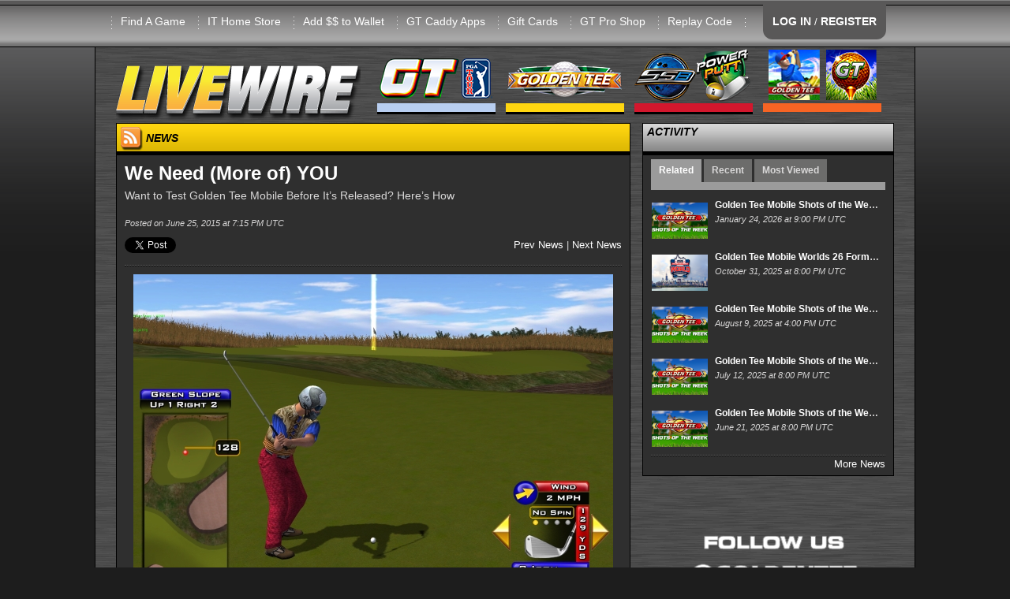

--- FILE ---
content_type: text/html; charset=utf-8
request_url: https://livewire.itsgames.com/news/12671-we-need-more-of-you
body_size: 39136
content:
<!DOCTYPE html>
<html lang="en">
  <head>
    <meta charset="utf-8" />
    <meta name="viewport" content="width=device-width, initial-scale=1.0" />
    <meta name="Description" content="The online home of Golden Tee PGA TOUR, Silver Strike Bowling, & PowerPutt. Get the latest news stories, world rankings, gameplay tips and more at Incredible Technologies' coin-op hub.">
    <meta http-equiv="X-UA-Compatible" content="IE=edge">

    <title>LIVEWIRE</title>
    <script type="text/javascript" src="//maps.googleapis.com/maps/api/js?key=AIzaSyBexpJuLecU5_OjhQERrID7FEx-um-FQ5Q"></script>
    <script type="text/javascript">
      window.amazon_path = "https://itsgames.s3.amazonaws.com/production/livewire";
    </script>
    <link href="/assets/application-6870113c8f4dbb2d5573e6eb2afb05b0.css" media="all" rel="stylesheet" />
    <script src="/assets/vendor/modernizr-c6d6131cea129814a860fadae908b61c.js"></script>
    <script data-turbolinks-track="true" src="/assets/application-14980ae6b30827cfc66000ac2480db9f.js"></script>
    <meta content="authenticity_token" name="csrf-param" />
<meta content="P9MilxXNHSB7c3QmNTwGsQuEhox4ylSFmUUTeKHG2aI=" name="csrf-token" />
    <link rel="apple-touch-icon" sizes="57x57" href="/assets/apple_icons/apple-touch-icon-57x57-0018c6b2f74f315711837fff5e1def26.png">
<link rel="apple-touch-icon" sizes="114x114" href="/assets/apple_icons/apple-touch-icon-114x114-43f41818dc22173eab0ee6732059cc7b.png">
<link rel="apple-touch-icon" sizes="72x72" href="/assets/apple_icons/apple-touch-icon-72x72-107aa62c981aa6191e66009e9eabb35f.png">
<link rel="apple-touch-icon" sizes="144x144" href="/assets/apple_icons/apple-touch-icon-144x144-d8313f7f5d0657e9838c46a663c60048.png">
<link rel="apple-touch-icon" sizes="60x60" href="/assets/apple_icons/apple-touch-icon-60x60-1726d6d870b299dfa8ab2047be0e30f2.png">
<link rel="apple-touch-icon" sizes="120x120" href="/assets/apple_icons/apple-touch-icon-120x120-7294afdec6c9dd086b2f4d6d94e64102.png">
<link rel="apple-touch-icon" sizes="76x76" href="/assets/apple_icons/apple-touch-icon-76x76-f7ac091360240b5049e422f7406b4115.png">
<link rel="apple-touch-icon" sizes="152x152" href="/assets/apple_icons/apple-touch-icon-152x152-bbcbd39fb2bf543a0fba62de672fd020.png">
<link rel="apple-touch-icon" sizes="180x180" href="/assets/apple_icons/apple-touch-icon-180x180-32bd5e3a01b9246c9ff91ac34085a30e.png">
<link rel="shortcut icon" href="/assets/apple_icons/apple-touch-icon-32bd5e3a01b9246c9ff91ac34085a30e.png">

    <link rel="alternate" type="application/rss+xml" title="Livewire RSS Feed" href="https://livewire.itsgames.com/feed?format=rss">
  </head>

  <body>
    <div id="fb-root"></div>
    <div id="RAILS_ENV_CONSTANT" style="display:none">production</div>
    <div id="site_content">
      <!-- start HEADER -->
<div class="show-for-medium-down">
  <div id="main-content" class="hidden">
    <!-- Your content -->
    <a href="/"><img alt="LIVEWIRE" height="91" src="/assets/site/livewire-86aae9e48a60f4de5af35c6aec9b551d.png" width="310" /></a>
    <ul>
        <li><a href="/account/login">LOG IN</a></li>
        <li><a href="/account/registration">REGISTER</a></li>
      <li><a href="/find_a_game">Find A Game</a></li>
      <li><a href="https://store.itsgames.com">IT Home Store</a></li>
      <li><a href="/account/player_wallet">Add $$ to Wallet</a></li>
      <li><a href="/gt/caddy-apps">GT Caddy Apps</a></li>
      <li><a href="/gift_cards">Gift Cards</a></li>
      <li><a href="http://goldentee.com/shop">GT Pro Shop</a></li>
      <li><a href="/replays">Replay Code</a></li>
    </ul>

      <div class="small_category_header"><img alt="Golden Tee PGA TOUR" height="91" src="/assets/site/pgatour/menu_header-798c49096c1ee22e8cca57f36bfae94e.png" width="150" /></div>
      <ul><li><a href="/pgatour/balls">Equipment</a><ul><li><a href="/pgatour/balls">Balls</a></li><li><a href="/pgatour/club_sets">Club Sets</a></li><li><a href="/pgatour/custom_putters">Custom Putters</a></li></ul></li><li><a href="/pgatour/courses-2026">Courses: 2026</a></li><li><a href="/pgatour/2026-content-schedule">2026 Content Schedule</a></li><li><a href="/pgatour/contest/daily">Daily Contests</a><ul><li><a href="/pgatour/contest/daily">Commercial</a></li><li><a href="/pgatour/contest/daily_home_edition">Home Edition</a></li></ul></li><li><a href="/pgatour/contest/money_shot">Money Shot</a><ul><li><a href="/pgatour/contest/money_shot">Commercial</a></li><li><a href="/pgatour/contest/money_shot_home_edition">Home Edition</a></li></ul></li><li><a href="https://apps.apple.com/us/app/golden-tee-pga-tour-caddy/id1524555036">GT PGA TOUR Caddy</a><ul><li><a href="https://apps.apple.com/us/app/golden-tee-pga-tour-caddy/id1524555036">Download iOS</a></li><li><a href="https://play.google.com/store/apps/details?id=com.itsgames.pgacaddy&amp;hl=en_US&amp;gl=US">Download Android</a></li><li><a href="https://youtube.com/playlist?list=PLGdehre08hirgYz3q1rkaJat8S8adBUo6">Using PGA TOUR Caddy</a></li></ul></li><li><a href="/pgatour/nfc-faq">NFC FAQ</a></li><li><a href="/news/21586-how-to-redeem-a-gift-card-in-gt-pga-tour">Redeem GT Gift Card</a></li><li><a href="/news/26509-tour-mode-breakdown">Tour Mode</a></li><li><a href="/pgatour/national-gt-tour">National GT Tour</a><ul><li><a href="https://pegttour.com/tournaments/2025/florida-open">Florida Open 2025</a></li><li><a href="https://pegttour.com/tournaments/2025/wisconsin-open">Wisconsin Open 2025</a></li><li><a href="https://pegttour.com/tournaments/2025/missouri-open">Missouri Open 2025</a></li><li><a href="https://pegttour.com/tournaments/2025/music-city-madness-open">Music City Classic 2025</a></li><li><a href="https://pegttour.com/tournaments/2025/carolina-clash">Carolina Clash 2025</a></li><li><a href="https://pegttour.com/tournaments/2025/texas-holiday-classic">Texas Holiday Classic 2025</a></li></ul></li><li><a href="/pgatour/world_rankings">World Rankings</a><ul><li><a href="/pgatour/world_rankings">Commercial</a></li><li><a href="/pgatour/world_rankings_home">Home Edition</a></li></ul></li><li><a href="/gt/worlds/2025">World Championship</a><ul><li><a href="/gt/worlds/2025/vegas_qualifier">Vegas Qualifier</a></li><li><a href="/gt/tournaments/worlds-2025-gold">Gold Bracket</a></li><li><a href="/gt/tournaments/worlds-2025-silver">Silver Bracket</a></li></ul></li></ul>
      <div class="small_category_header"><img alt="Golden Tee LIVE" height="91" src="/assets/site/gt/gt-10e4c6b93e2a51cc3ccae8e800a5ec97.png" width="150" /></div>
      <ul><li><a href="/gt/what-is-gt">What is GT</a></li><li><a href="/gt/how-to-play">How To Play</a><ul><li><a href="/gt/golden-tees">Golden Tees</a></li><li><a href="/gt/skill-bracket">Skill Bracket</a></li><li><a href="/gt/hole-n-win-rules">Hole-n-Win Rules</a></li></ul></li><li><a href="/gt/balls">Equipment</a><ul><li><a href="/gt/balls">Balls</a></li><li><a href="/gt/club_sets">Club Sets</a></li><li><a href="/gt/custom_putters">Custom Putters</a></li></ul></li><li><a href="/gt/courses-2026">Courses: 2026</a></li><li><a href="/pgatour/2026-content-schedule">2026 Content Schedule</a></li><li><a href="/gt/dah-rules">DAH Rules</a></li><li><a href="/gt/contest/daily">Daily Contests</a><ul><li><a href="/gt/contest/daily">Commercial</a></li><li><a href="/gt/contest/daily_home_edition">Home Edition</a></li></ul></li><li><a href="/gt/contest/money_shot">Money Shot</a><ul><li><a href="/gt/contest/money_shot">Commercial</a></li><li><a href="/gt/contest/money_shot_home_edition">Home Edition</a></li></ul></li><li><a href="/gt/national-gt-tour">National GT Tour</a><ul><li><a href="https://pegttour.com/tournaments/2025/florida-open">Florida Open 2025</a></li><li><a href="https://pegttour.com/tournaments/2025/wisconsin-open">Wisconsin Open 2025</a></li><li><a href="https://pegttour.com/tournaments/2025/missouri-open">Missouri Open 2025</a></li><li><a href="https://pegttour.com/tournaments/2025/music-city-madness-open">Music City Classic 2025</a></li><li><a href="https://pegttour.com/tournaments/2025/carolina-clash">Carolina Clash 2025</a></li><li><a href="https://pegttour.com/tournaments/2025/texas-holiday-classic">Texas Holiday Classic 2025</a></li></ul></li></ul>
      <div class="small_category_header"><img alt="Legacy Games" height="91" src="/assets/site/legacy/menu_header-8808ce630326fbd19fca5783fd04579b.png" width="150" /></div>
      <ul><li><a href="/ssb/what-is-ssb">Silver Strike LIVE</a><ul><li><a href="/ssb/how-to-play">How to Play</a></li><li><a href="/ssb/what-is-ssb">What is SSB?</a></li><li><a href="/ssb/club300">300 Club</a></li><li><a href="/ssb/club900">900 Club</a></li><li><a href="/ssb/world_rankings">World Rankings</a></li><li><a href="/gift_cards">Gift Cards</a></li><li><a href="https://store.itsgames.com/t/games/arcade-collection">Home Edition</a></li></ul></li><li><a href="/ppg/what-is-pp">PowerPutt LIVE</a><ul><li><a href="/ppg/what-is-pp">What is PP?</a></li><li><a href="/ppg/whats-new-2013">What&#39;s New: 2013</a></li><li><a href="/ppg/how-to-play">How to Play</a></li></ul></li></ul>
      <div class="small_category_header"><img alt="GT Mobile" height="91" src="/assets/site/gt-mobile/menu_head-19c78856713e053170097f39080a1553.png" width="150" /></div>
      <ul><li><a href="/gt-mobile/the-game">GT Mobile</a><ul><li><a href="/gt-mobile/the-game">The Game</a></li><li><a href="/gt-mobile/faq">FAQ</a></li><li><a href="https://apps.apple.com/us/app/golden-tee-golf/id1350928952">Download iOS</a></li><li><a href="https://play.google.com/store/apps/details?id=com.itsgames.goldenteegolf">Download Android</a></li></ul></li></ul>
    <div>&nbsp;</div>
    <ul>
      <li><a href="/legal/contact">Legal Info</a></li>
      <li><a href="/support/contact">Contact Us</a></li>
      <li><a href="/support/faq">FAQ</a></li>

    </ul>
  </div>
  
</div>

<div id="site_header" class="contain-to-grid buffalo">
  <div class="row">
    <div class="large-12 columns menu right">
      <ul>
        <div class="show-for-medium-down top_header">
          <a id="main-menu" href="#main-menu"><div class="mobile_login_tab">Menu</div></a>
            <a href="/account/login">
              <div class="mobile_acct_tab">Account</div>
            </a>
          <!-- <div class="mobile_livewire_logo"></div> -->
        </div>
        <div class="show-for-large-up" style="margin-left: -40px;">
          <li><a href="/find_a_game">Find A Game</a></li>
          <li><a href="https://store.itsgames.com">IT Home Store</a></li>
          <li><a href="/account/player_wallet">Add $$ to Wallet</a></li>
          <li><a href="/gt/caddy-apps">GT Caddy Apps</a></li>
          <li><a href="/gift_cards">Gift Cards</a></li>
          <li><a href="http://goldentee.com/shop">GT Pro Shop</a></li>
          <li><a href="/replays">Replay Code</a></li>
          <li>&nbsp;</li>
          <li style="margin-top:" class="login_tab">
              <a href="/account/login">LOG IN</a> /
              <a href="/account/registration">REGISTER</a>
          </li>
        </div>
      </ul>
    </div>
  </div>
</div>
<!-- end HEADER -->



      <div id="navbar" class="row">
  <div class="show-for-large-up">
    <div class="large-12 columns navbarrow">
      <div class="nav_dropdown"><a href="/"><img alt="LIVEWIRE" height="91" src="/assets/site/livewire-86aae9e48a60f4de5af35c6aec9b551d.png" width="310" /></a></div>
      <nav class="nav_dropdown">
        <ul>
          <li><a href="#"><img alt="Golden Tee PGA TOUR" height="91" src="/assets/site/pgatour/menu_header-798c49096c1ee22e8cca57f36bfae94e.png" width="150" /></a>
            <ul>
              <li><a href="/pgatour/balls">Equipment</a><ul><li><a href="/pgatour/balls">Balls</a></li><li><a href="/pgatour/club_sets">Club Sets</a></li><li><a href="/pgatour/custom_putters">Custom Putters</a></li></ul></li><li><a href="/pgatour/courses-2026">Courses: 2026</a></li><li><a href="/pgatour/2026-content-schedule">2026 Content Schedule</a></li><li><a href="/pgatour/contest/daily">Daily Contests</a><ul><li><a href="/pgatour/contest/daily">Commercial</a></li><li><a href="/pgatour/contest/daily_home_edition">Home Edition</a></li></ul></li><li><a href="/pgatour/contest/money_shot">Money Shot</a><ul><li><a href="/pgatour/contest/money_shot">Commercial</a></li><li><a href="/pgatour/contest/money_shot_home_edition">Home Edition</a></li></ul></li><li><a href="https://apps.apple.com/us/app/golden-tee-pga-tour-caddy/id1524555036">GT PGA TOUR Caddy</a><ul><li><a href="https://apps.apple.com/us/app/golden-tee-pga-tour-caddy/id1524555036">Download iOS</a></li><li><a href="https://play.google.com/store/apps/details?id=com.itsgames.pgacaddy&amp;hl=en_US&amp;gl=US">Download Android</a></li><li><a href="https://youtube.com/playlist?list=PLGdehre08hirgYz3q1rkaJat8S8adBUo6">Using PGA TOUR Caddy</a></li></ul></li><li><a href="/pgatour/nfc-faq">NFC FAQ</a></li><li><a href="/news/21586-how-to-redeem-a-gift-card-in-gt-pga-tour">Redeem GT Gift Card</a></li><li><a href="/news/26509-tour-mode-breakdown">Tour Mode</a></li><li><a href="/pgatour/national-gt-tour">National GT Tour</a><ul><li><a href="https://pegttour.com/tournaments/2025/florida-open">Florida Open 2025</a></li><li><a href="https://pegttour.com/tournaments/2025/wisconsin-open">Wisconsin Open 2025</a></li><li><a href="https://pegttour.com/tournaments/2025/missouri-open">Missouri Open 2025</a></li><li><a href="https://pegttour.com/tournaments/2025/music-city-madness-open">Music City Classic 2025</a></li><li><a href="https://pegttour.com/tournaments/2025/carolina-clash">Carolina Clash 2025</a></li><li><a href="https://pegttour.com/tournaments/2025/texas-holiday-classic">Texas Holiday Classic 2025</a></li></ul></li><li><a href="/pgatour/world_rankings">World Rankings</a><ul><li><a href="/pgatour/world_rankings">Commercial</a></li><li><a href="/pgatour/world_rankings_home">Home Edition</a></li></ul></li><li><a href="/gt/worlds/2025">World Championship</a><ul><li><a href="/gt/worlds/2025/vegas_qualifier">Vegas Qualifier</a></li><li><a href="/gt/tournaments/worlds-2025-gold">Gold Bracket</a></li><li><a href="/gt/tournaments/worlds-2025-silver">Silver Bracket</a></li></ul></li>
            </ul>
          </li>
        </ul>
      </nav>
      <nav class="nav_dropdown">
        <ul>
          <li><a href="#"><img alt="Golden Tee LIVE" height="91" src="/assets/site/gt/gt-10e4c6b93e2a51cc3ccae8e800a5ec97.png" width="150" /></a>
            <ul>
              <li><a href="/gt/what-is-gt">What is GT</a></li><li><a href="/gt/how-to-play">How To Play</a><ul><li><a href="/gt/golden-tees">Golden Tees</a></li><li><a href="/gt/skill-bracket">Skill Bracket</a></li><li><a href="/gt/hole-n-win-rules">Hole-n-Win Rules</a></li></ul></li><li><a href="/gt/balls">Equipment</a><ul><li><a href="/gt/balls">Balls</a></li><li><a href="/gt/club_sets">Club Sets</a></li><li><a href="/gt/custom_putters">Custom Putters</a></li></ul></li><li><a href="/gt/courses-2026">Courses: 2026</a></li><li><a href="/pgatour/2026-content-schedule">2026 Content Schedule</a></li><li><a href="/gt/dah-rules">DAH Rules</a></li><li><a href="/gt/contest/daily">Daily Contests</a><ul><li><a href="/gt/contest/daily">Commercial</a></li><li><a href="/gt/contest/daily_home_edition">Home Edition</a></li></ul></li><li><a href="/gt/contest/money_shot">Money Shot</a><ul><li><a href="/gt/contest/money_shot">Commercial</a></li><li><a href="/gt/contest/money_shot_home_edition">Home Edition</a></li></ul></li><li><a href="/gt/national-gt-tour">National GT Tour</a><ul><li><a href="https://pegttour.com/tournaments/2025/florida-open">Florida Open 2025</a></li><li><a href="https://pegttour.com/tournaments/2025/wisconsin-open">Wisconsin Open 2025</a></li><li><a href="https://pegttour.com/tournaments/2025/missouri-open">Missouri Open 2025</a></li><li><a href="https://pegttour.com/tournaments/2025/music-city-madness-open">Music City Classic 2025</a></li><li><a href="https://pegttour.com/tournaments/2025/carolina-clash">Carolina Clash 2025</a></li><li><a href="https://pegttour.com/tournaments/2025/texas-holiday-classic">Texas Holiday Classic 2025</a></li></ul></li>
            </ul>
          </li>
        </ul>
      </nav>
      <nav class="nav_dropdown">
        <ul>
          <li><a href="#"><img alt="Legacy Games" height="91" src="/assets/site/legacy/menu_header-8808ce630326fbd19fca5783fd04579b.png" width="150" /></a>
            <ul>
              <li><a href="/ssb/what-is-ssb">Silver Strike LIVE</a><ul><li><a href="/ssb/how-to-play">How to Play</a></li><li><a href="/ssb/what-is-ssb">What is SSB?</a></li><li><a href="/ssb/club300">300 Club</a></li><li><a href="/ssb/club900">900 Club</a></li><li><a href="/ssb/world_rankings">World Rankings</a></li><li><a href="/gift_cards">Gift Cards</a></li><li><a href="https://store.itsgames.com/t/games/arcade-collection">Home Edition</a></li></ul></li><li><a href="/ppg/what-is-pp">PowerPutt LIVE</a><ul><li><a href="/ppg/what-is-pp">What is PP?</a></li><li><a href="/ppg/whats-new-2013">What&#39;s New: 2013</a></li><li><a href="/ppg/how-to-play">How to Play</a></li></ul></li>
            </ul>
          </li>
        </ul>
      </nav>
      <nav class="nav_dropdown">
        <ul>
          <li><a href="#"><img alt="GT Mobile" height="91" src="/assets/site/gt-mobile/menu_head-19c78856713e053170097f39080a1553.png" width="150" /></a>
            <ul>
              <li><a href="/gt-mobile/the-game">GT Mobile</a><ul><li><a href="/gt-mobile/the-game">The Game</a></li><li><a href="/gt-mobile/faq">FAQ</a></li><li><a href="https://apps.apple.com/us/app/golden-tee-golf/id1350928952">Download iOS</a></li><li><a href="https://play.google.com/store/apps/details?id=com.itsgames.goldenteegolf">Download Android</a></li></ul></li>
            </ul>
          </li>
        </ul>
      </nav>
    </div>
  </div>
</div>

<!-- start ANNOUNCEMENT -->
<!-- end ANNOUNCEMENT -->
<div id="sales_bundle_modal_wrapper" class="sales_bundles_modal">
  <div  class="sales_bundles_modal_content">
    <div id="sales_bundle_background_modal">

      <br><br>
      <div id="sales_bundle_image_modal"><img src=""></div>
      <div class="sales_bundle_text_modal">
        <div class="sales_bundle_name_modal"></div>
        <div class="sales_bundle_description_modal"></div>
      </div>
      <br>
      <div class="text-center">
        <button id="sales_bundle_modal_close" class="button small" type="button">Close</button> <button id="sales_bundle_modal_link" class="button small" type="button">Check it out!</button>
      </div>
    </div>

  </div>
</div>

<div style="display: none;" id="golfapp_text">
  <p>Golden Tee Golf for Apple and Android devices launched in the United States on October 28th. Download it now on Apple and Android!</p>
  <a href='https://apps.apple.com/us/app/golden-tee-golf/id1350928952'>
    <img alt="Apple Store" height="35" src="/assets/site/app_store_apple_small-d484d3140decd6df8206bd231409dc57.png" width="118" />
  </a>
  <a href='https://play.google.com/store/apps/details?id=com.itsgames.goldenteegolf'>
    <img alt="Google Play" height="35" src="/assets/site/app_store_google_play_small-0ac95f043f9d567687e2319f8f101075.png" width="101" />
  </a>
  <br>
</div>







      <div class="row">
        <div class="large-12 columns">
          <div class="row">
  <div class="large-8 columns">
    <div class="content_box " style="">
    <div class="header sub_page gt header_news">
    <span><img alt="RSS" height="30" src="/assets/site/rss_icon-161496d8781d6e43a43b5190658c0ff9.png" width="28" /> NEWS</span>
    <span class="header_right text-right"></span>
  </div>
  <div class="body-small-pad gt ">
    
  <div class="row">
    <div class="large-12 columns news_story_title">
      We Need (More of) YOU
    </div>
  </div>
  <div class="row">
    <div class="large-12 columns news_story_subtitle">
      Want to Test Golden Tee Mobile Before It’s Released? Here’s How
    </div>
  </div>
  <div class="row">
    <div class="large-12 columns news_story_byline">
      <div class="headline_list_byline">&nbsp;</div>
    </div>
    <div class="large-12 columns news_story_date">
      Posted on June 25, 2015 at  7:15 PM UTC
    </div>
  </div>
  <div class="row margin-top10">
    <div class="large-6 columns">
      <div class="row">
  <div class="large-12 columns">
    <div class="inlineblock margin-right10"><a class="twitter-share-button" data-count="none" data-text="We Need (More of) YOU via @goldentee" href="http://twitter.com/share">http://twitter.com/share</a><script src="//platform.twitter.com/widgets.js" type="text/javascript"></script></div>
    <div class="inlineblock vtop"><fb:like class="fb_like_widget" href="http://livewire.itsgames.com/news/12671" send="false" width="200" show_faces="false" action="like" colorscheme="dark" font="arial" layout="button_count"></fb:like></div>
  </div>
</div>

    </div>
    <div class="large-6 columns text-right">
      <a href="/news/12670-the-moose-has-landed">Prev News</a> 
      |
      <a href="/news/12672-sneak-peek-at-gt-2016-part-four">Next News</a>
    </div>
  </div>
  <div class="row">
    <div class="large-12 columns">
      <div class="dotted_line"></div>  
    </div>
  </div>
  <div class="row">
    <div class="large-12 columns margin-top10">
      <p class="MsoNormal" style="text-align: center;"><img src="https://itsgames.s3.amazonaws.com/production/livewire/media/news_images/mobile_images/i_11797/Mobile_Beta_Image.jpg" alt="" width="608" /></p>
<p class="MsoNormal">The final product is coming into focus: Soon you will be playing Golden Tee on your iPhone, iPad and Android devices. Golden Tee Mobile is inching closer toward competition, and we need your help to get us to the finish line</p>
<p class="MsoNormal">A good number of you have actually played the game as beta testers. With its release approaching, however, we are looking for a new batch of users ready to play the game, provide feedback and shape the product moving forward.</p>
<p class="MsoNormal">We want YOU to help us, if you meet the following criteria. We are looking for users with iPhone 5 and iPad 2s and up. As part of this, your device must be running on iOS8.</p>
<p class="MsoNormal">If you meet the criteria above and you want to test Golden Tee Mobile, please send your name, email and the device you would use to test to <a href="mailto:GTmobilebeta@itsgames.com">GTmobilebeta@itsgames.com</a>.</p>
<p class="MsoNormal">Keep in mind, as part of the testing process, you will be expected to provide feedback, screenshots and be an active contributor. If this is something that interests, please reach out. We look forward to your input.</p>
<p>&nbsp;</p>
<p class="MsoNormal">&nbsp;</p>      
    </div>
  </div>
  <div class="row">
    <div class="large-12 columns text-center">
      <img alt="Golden Tee PGA TOUR 2025" src="https://itsgames.s3.amazonaws.com/production/livewire/pga/54/game-logo.png" />
    </div>
  </div>
  <div class="row">
    <div class="large-12 columns">
      <div class="dotted_line"></div>  
    </div>
  </div>
  <div class="row">
    <div class="large-12 columns news_story_tags">
      Tags: 
        <a href="/news?tags=golden+tee+mobile">golden tee mobile</a>
    </div>
  </div>
  <div class="row">
    <div class="large-12 columns">
      <div class="dotted_line"></div>  
    </div>
  </div>

  <div class="row margin-top10">
    <div class="large-6 columns">
      <div class="row">
  <div class="large-12 columns">
    <div class="inlineblock margin-right10"><a class="twitter-share-button" data-count="none" data-text="We Need (More of) YOU via @goldentee" href="http://twitter.com/share">http://twitter.com/share</a><script src="//platform.twitter.com/widgets.js" type="text/javascript"></script></div>
    <div class="inlineblock vtop"><fb:like class="fb_like_widget" href="http://livewire.itsgames.com/news/12671" send="false" width="200" show_faces="false" action="like" colorscheme="dark" font="arial" layout="button_count"></fb:like></div>
  </div>
</div>

    </div>
    <div class="large-6 columns text-right">
      <a href="/news/12670-the-moose-has-landed">Prev News</a> 
      |
      <a href="/news/12672-sneak-peek-at-gt-2016-part-four">Next News</a>
    </div>
  </div>

<!--   <div class="row">
    <div class="large-12 columns">
    </div>
  </div> -->

<!--   <div class="row margin-top10 text-center">
    <div class="large-12 columns">
    </div>
  </div> -->

      <div class="row">
      <div class="large-12 columns">
        <div class="dotted_line"></div>
        <div class="back_to_top">
          <a href="#top" class="back_to_top">Back To Top</a>
        </div>
      </div>
    </div>



  </div>
</div>


  </div>
  <div class="large-4 columns">
    <div class="content_box " style="">
    <div class="header sub_page generic ">
    <span>ACTIVITY</span>
    <span class="header_right text-right"></span>
  </div>
  <div class="body-small-pad generic ">
    
<div id="news_activity">
  <ul>
    <li class="active">Related</li>
    <li >Recent</li>
    <li>Most Viewed</li>
  </ul>
</div>

  <div class="row">
    <div class="large-12 columns news_related news_tab_area">
      <div class="headline_news_container_small">
  <div class="headline_box">
    <div class="headline_box_content">
      <ul class="headline_news_list">
        <li><div class="marquee_img_div"><a href="/news/28597-golden-tee-mobile-shots-of-the-week-1-24-26"><img alt="" height="71" src="https://itsgames.s3.amazonaws.com/production/livewire/news/28597/thumbnail_medium_SOTW_Mobile_Thumb.png" width="110" /></a></div><div class="headline_story_title"><a href="/news/28597-golden-tee-mobile-shots-of-the-week-1-24-26">Golden Tee Mobile Shots of the Week 1/24/26</a></div><div class="headline_story_meta"><div class="headline_story_date inlineblock">January 24, 2026 at  9:00 PM UTC</div></div></li>
        <li><div class="marquee_img_div"><a href="/news/28359-golden-tee-mobile-worlds-26-format-and-schedule"><img alt="" height="71" src="https://itsgames.s3.amazonaws.com/production/livewire/news/28359/thumbnail_medium_MobileWorldsLW.png" width="110" /></a></div><div class="headline_story_title"><a href="/news/28359-golden-tee-mobile-worlds-26-format-and-schedule">Golden Tee Mobile Worlds 26 Format and Schedule</a></div><div class="headline_story_meta"><div class="headline_story_date inlineblock">October 31, 2025 at  8:00 PM UTC</div></div></li>
        <li><div class="marquee_img_div"><a href="/news/28217-golden-tee-mobile-shots-of-the-week-8-9-25"><img alt="" height="71" src="https://itsgames.s3.amazonaws.com/production/livewire/news/28217/thumbnail_medium_SOTW_Mobile_Thumb.png" width="110" /></a></div><div class="headline_story_title"><a href="/news/28217-golden-tee-mobile-shots-of-the-week-8-9-25">Golden Tee Mobile Shots of the Week 8/9/25</a></div><div class="headline_story_meta"><div class="headline_story_date inlineblock">August 9, 2025 at  4:00 PM UTC</div></div></li>
        <li><div class="marquee_img_div"><a href="/news/28113-golden-tee-mobile-shots-of-the-week-7-12-25"><img alt="" height="71" src="https://itsgames.s3.amazonaws.com/production/livewire/news/28113/thumbnail_medium_SOTW_Mobile_Thumb.png" width="110" /></a></div><div class="headline_story_title"><a href="/news/28113-golden-tee-mobile-shots-of-the-week-7-12-25">Golden Tee Mobile Shots of the Week 7/12/25</a></div><div class="headline_story_meta"><div class="headline_story_date inlineblock">July 12, 2025 at  8:00 PM UTC</div></div></li>
        <li><div class="marquee_img_div"><a href="/news/28056-golden-tee-mobile-shots-of-the-week-6-21-25"><img alt="" height="71" src="https://itsgames.s3.amazonaws.com/production/livewire/news/28056/thumbnail_medium_SOTW_Mobile_Thumb.png" width="110" /></a></div><div class="headline_story_title"><a href="/news/28056-golden-tee-mobile-shots-of-the-week-6-21-25">Golden Tee Mobile Shots of the Week 6/21/25</a></div><div class="headline_story_meta"><div class="headline_story_date inlineblock">June 21, 2025 at  8:00 PM UTC</div></div></li>
      </ul>
    </div>
  </div>
</div>


    </div>
  </div>
  <div class="row">
    <div class="large-12 columns news_recent news_tab_area ">
      <div class="headline_news_container_small">
  <div class="headline_box">
    <div class="headline_box_content">
      <ul class="headline_news_list">
        <li><div class="marquee_img_div"><a href="/news/28597-golden-tee-mobile-shots-of-the-week-1-24-26"><img alt="" height="71" src="https://itsgames.s3.amazonaws.com/production/livewire/news/28597/thumbnail_medium_SOTW_Mobile_Thumb.png" width="110" /></a></div><div class="headline_story_title"><a href="/news/28597-golden-tee-mobile-shots-of-the-week-1-24-26">Golden Tee Mobile Shots of the Week 1/24/26</a></div><div class="headline_story_meta"><div class="headline_story_date inlineblock">January 24, 2026 at  9:00 PM UTC</div></div></li>
        <li><div class="marquee_img_div"><a href="/news/28596-golden-tee-pga-tour-sotw-1-23-26"><img alt="" height="71" src="https://itsgames.s3.amazonaws.com/production/livewire/news/28596/thumbnail_medium_gunn_gap_sotw_yt_thumb.png" width="110" /></a></div><div class="headline_story_title"><a href="/news/28596-golden-tee-pga-tour-sotw-1-23-26">Golden Tee PGA TOUR SOTW 1/23/26</a></div><div class="headline_story_meta"><div class="headline_story_date inlineblock">January 23, 2026 at  9:00 PM UTC</div></div></li>
        <li><div class="marquee_img_div"><a href="/news/28594-run-it-league-software-is-live-for-players"><img alt="" height="71" src="https://itsgames.s3.amazonaws.com/production/livewire/news/28594/thumbnail_medium_LEAGUE_Run_IT_LW_THUMB_2.png" width="110" /></a></div><div class="headline_story_title"><a href="/news/28594-run-it-league-software-is-live-for-players">Run IT League Software is Live for Players</a></div><div class="headline_story_meta"><div class="headline_story_date inlineblock">January 19, 2026 at  9:40 PM UTC</div></div></li>
        <li><div class="marquee_img_div"><a href="/news/28593-new-courses-more-live-today"><img alt="" height="71" src="https://itsgames.s3.amazonaws.com/production/livewire/news/28593/thumbnail_medium_Image.jpg" width="110" /></a></div><div class="headline_story_title"><a href="/news/28593-new-courses-more-live-today">New Courses &amp; More, Live Today</a></div><div class="headline_story_meta"><div class="headline_story_date inlineblock">January 19, 2026 at  8:59 PM UTC</div></div></li>
        <li><div class="marquee_img_div"><a href="/news/28582-gt-mobile-shots-of-the-year-2025"><img alt="" height="71" src="https://itsgames.s3.amazonaws.com/production/livewire/news/28582/thumbnail_medium_MobSOTYThumb.png" width="110" /></a></div><div class="headline_story_title"><a href="/news/28582-gt-mobile-shots-of-the-year-2025">GT Mobile Shots of the Year 2025</a></div><div class="headline_story_meta"><div class="headline_story_date inlineblock">January 17, 2026 at  7:30 PM UTC</div></div></li>
      </ul>
    </div>
  </div>
</div>


    </div>
  </div>
  <div class="row">
    <div class="large-12 columns news_most_viewed news_tab_area ">
      <div class="headline_news_container_small">
  <div class="headline_box">
    <div class="headline_box_content">
      <ul class="headline_news_list">
        <li><div class="marquee_img_div"><a href="/news/19206-the-new-gt-live-caddy-app"><img alt="" height="71" src="https://itsgames.s3.amazonaws.com/production/livewire/news/19206/thumbnail_medium_caddy.png" width="110" /></a></div><div class="headline_story_title"><a href="/news/19206-the-new-gt-live-caddy-app">The New GT LIVE Caddy App</a></div><div class="headline_story_meta"><div class="headline_story_date inlineblock">April 23, 2022 at  3:39 AM UTC</div></div></li>
        <li><div class="marquee_img_div"><a href="/news/18770-find-a-golden-tee-pga-tour-game-near-you"><img alt="" height="71" src="https://itsgames.s3.amazonaws.com/production/livewire/news/18770/thumbnail_medium_pga-tour-find-a-game.png" width="110" /></a></div><div class="headline_story_title"><a href="/news/18770-find-a-golden-tee-pga-tour-game-near-you">Find a Golden Tee PGA TOUR Game Near You</a></div><div class="headline_story_meta"><div class="headline_story_date inlineblock">February 14, 2022 at  1:15 PM UTC</div></div></li>
        <li><div class="marquee_img_div"><a href="/news/15997-golden-tee-mobile-fight-club-rules-payouts"><img alt="" height="71" src="https://itsgames.s3.amazonaws.com/production/livewire/news/15997/thumbnail_medium_livewire_fight_club_2.png" width="110" /></a></div><div class="headline_story_title"><a href="/news/15997-golden-tee-mobile-fight-club-rules-payouts">Golden Tee Mobile Fight Club Rules/Payouts</a></div><div class="headline_story_meta"><div class="headline_story_date inlineblock">October 2, 2020 at  3:55 PM UTC</div></div></li>
        <li><div class="marquee_img_div"><a href="/news/12113-golden-tee-2015-preview"><img alt="" height="71" src="https://itsgames.s3.amazonaws.com/production/livewire/news/12113/thumbnail_medium_2015_Trailer_Marquee.jpg" width="110" /></a></div><div class="headline_story_title"><a href="/news/12113-golden-tee-2015-preview">Golden Tee 2015 Preview</a></div><div class="headline_story_meta"><div class="headline_story_date inlineblock">August 1, 2014 at  4:49 PM UTC</div></div></li>
        <li><div class="marquee_img_div"><a href="/news/12616-introducing-the-cardless-id"><img alt="" height="71" src="https://itsgames.s3.amazonaws.com/production/livewire/news/12616/thumbnail_medium_LIVEWIRE_marquee_Cardless_ID.jpg" width="110" /></a></div><div class="headline_story_title"><a href="/news/12616-introducing-the-cardless-id">Introducing the Cardless ID</a></div><div class="headline_story_meta"><div class="headline_story_date inlineblock">May 12, 2015 at 10:23 PM UTC</div></div></li>
      </ul>
    </div>
  </div>
</div>


    </div>
  </div>

  <div class="row">
    <div class="large-12 columns">
      <div class="dotted_line"></div>
    </div>
  </div>
  <div class="row">
    <div class="large-12 columns text-right">
      <a href="/news">More News</a>
    </div>
  </div>


<script type="text/javascript">
$(".news_most_viewed").hide();
if ($('#news_activity li').length == 3) {
  $(".news_recent").hide();
}
$(function() {
  $("#news_activity li").on("click",function(){
    $("#news_activity li.active").removeClass("active");
    $(this).addClass("active");
    if ($(this).text() == "Related") {
      $(".news_related").show();
      $(".news_recent").hide();
      $(".news_most_viewed").hide();
    }
    if ($(this).text() == "Recent") {
      $(".news_related").hide();
      $(".news_recent").show();
      $(".news_most_viewed").hide();
    }
    if ($(this).text() == "Most Viewed") {
      $(".news_related").hide();
      $(".news_recent").hide();
      $(".news_most_viewed").show();
    }
  })
});

</script>



  </div>
</div>

    <div class="container ads">
  <div class="">
    <div class="row ad">
    </div>
  </div>
</div>

    <div class="row">
      <div class="large-12 medium-6 small-12 columns">
        <ul class="social-media-icons-list text-center">
  <img alt="Follow us" class="follow-us-social-media-text" src="https://s3.amazonaws.com/itsgames/production/livewire/social/follow-us.png" />
  <li class="facebook">
    <a target="_blank" href="https://www.facebook.com/GoldenTee" rel="noopener"></a>
  </li>
  <li class="twitter">
    <a target="_blank" href="https://twitter.com/GoldenTee" rel="noopener"></a>
  </li>
  <li class="instagram">
    <a target="_blank" href="https://www.instagram.com/goldentee/" rel="noopener"></a>
  </li>

  <li class="twitch">
    <a target="_blank" href="https://www.twitch.tv/goldentee" rel="noopener"></a>
  </li>
</ul>
      </div>
      <!-- <div class="large-12 medium-6 small-12 columns"> -->
      <!-- </div> -->
      <!-- <div class="large-12 medium-6 small-12 columns"> -->
      <!-- </div> -->
    </div>
  </div>
</div>

<script type="text/javascript">
  initSocialTabs();
  $("iframe[src^='https://www.youtube.com']").wrap('<div class="flex-video">');
</script>
        </div>
      </div>
      <div id="site_push"></div>
    </div>
    <script src="/scripts/lazyload.js"></script>
    
<script type="text/javascript">
  var canClickLeft = false;
  var canClickRight = false;

  $('#main-menu').sidr({
    name: 'sidr-left',
    side: 'left',
    source: '#main-content',
    onOpen: function() {
      setTimeout(function (){
        canClickLeft = true;
      }, 500);
    },
    onClose: function() {
      canClickLeft = false;
    }
  });

  $(window).on('orientationchange', function(event) {
    $.sidr('close', 'sidr-left');
    $.sidr('close', 'sidr-right');
  });

  $('#sidr-left').find('a').on('click', function(e) {
    if (canClickLeft) {
      $.sidr('close', 'sidr-left');
    } else {
      e.preventDefault();
    }
  });

  $('#sidr-right').find('a').on('click', function(e) {
    if (canClickRight) {
      $.sidr('close', 'sidr-right');
    } else {
      e.preventDefault();
    }
  });

  </script>

    <script type="text/javascript">
      window.console_golfer();
    </script>
    <div id="site_footer" class="footer">
  <div class="row">
    <div class="large-4 large-offset-2 columns small-12">
      <div class="row">
        <div class="large-3 small-3 columns">
          <a href="http://www.itsgames.com/"><img alt="Incredible Technologies, Inc." height="69" src="/assets/site/it_footer-a3e697fd98534ec55e24e42345ad907e.png" width="48" /></a>
        </div>
        <div class="large-9 small-9 columns">
          <div>© Incredible Technologies, Inc.</div>
          <div>All Rights Reserved.</div>
          <div><a href="/itsgames">www.itsgames.com</a></div>
          <div>
            <a href="/legal/contact">Legal Info</a> /
            <a href="/support/contact">Contact Us</a>
          </div>
        </div>
      </div>
    </div>
    <div class="large-3 columns show-for-large-up">
      <div class="row">
      <div class="large-6 columns">
        <div><a href="/replays">Replay Code</a></div>
        <div><a href="/find_a_game">Find A Game</a></div>
        <div><a href="https://shop.spreadshirt.com/goldentee/" target="_blank">IT Gear</a></div>
        <div><a href="/news">News</a></div>
      </div>
      <div class="large-6 columns">
        <div><a href="/gt/how-to-play">Golden Tee LIVE</a></div>
        <div><a href="/ssb/how-to-play">Silver Strike LIVE</a></div>
        <div><a href="/ppg/how-to-play">PowerPutt LIVE</a></div>
        <div><a href="/community/links">Community</a></div>
      </div>
      </div>
    </div>
    <div class="large-2 columns end show-for-large-up">
      <div>
          <a href="/account/login">My Account</a>
      </div>
        <div><a href="/account/registration">Register</a></div>
      <div><a href="/support/faq">FAQ</a></div>


    </div>

  </div>
  <div class="row">
    <div class="large-9 large-offset-3 pgatour_trademark">
      The PGA TOUR and TPC names and logos are registered trademarks and used under license from PGA TOUR
    </div>
  </div>
</div>

  </body>
</html>